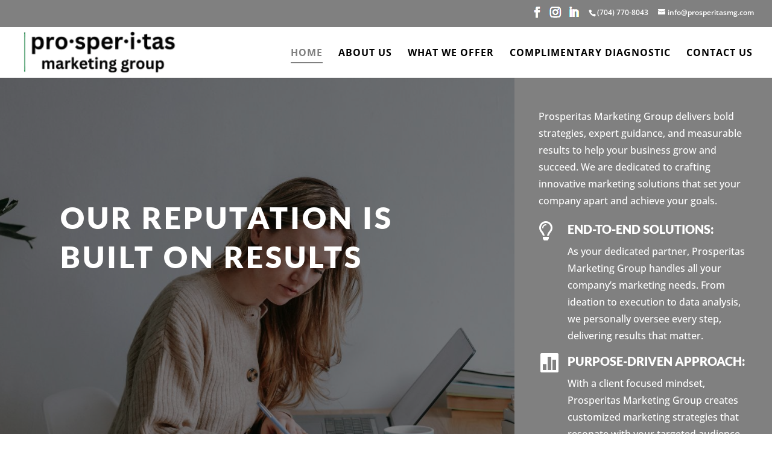

--- FILE ---
content_type: text/html; charset=utf-8
request_url: https://www.google.com/recaptcha/api2/anchor?ar=1&k=6Lf6n5cpAAAAAA7oTBkM41tZBwV6q2ct9nlLygE9&co=aHR0cHM6Ly9wcm9zcGVyaXRhc21nLmNvbTo0NDM.&hl=en&v=7gg7H51Q-naNfhmCP3_R47ho&theme=light&size=normal&anchor-ms=20000&execute-ms=30000&cb=npaj6s5p9xob
body_size: 48800
content:
<!DOCTYPE HTML><html dir="ltr" lang="en"><head><meta http-equiv="Content-Type" content="text/html; charset=UTF-8">
<meta http-equiv="X-UA-Compatible" content="IE=edge">
<title>reCAPTCHA</title>
<style type="text/css">
/* cyrillic-ext */
@font-face {
  font-family: 'Roboto';
  font-style: normal;
  font-weight: 400;
  font-stretch: 100%;
  src: url(//fonts.gstatic.com/s/roboto/v48/KFO7CnqEu92Fr1ME7kSn66aGLdTylUAMa3GUBHMdazTgWw.woff2) format('woff2');
  unicode-range: U+0460-052F, U+1C80-1C8A, U+20B4, U+2DE0-2DFF, U+A640-A69F, U+FE2E-FE2F;
}
/* cyrillic */
@font-face {
  font-family: 'Roboto';
  font-style: normal;
  font-weight: 400;
  font-stretch: 100%;
  src: url(//fonts.gstatic.com/s/roboto/v48/KFO7CnqEu92Fr1ME7kSn66aGLdTylUAMa3iUBHMdazTgWw.woff2) format('woff2');
  unicode-range: U+0301, U+0400-045F, U+0490-0491, U+04B0-04B1, U+2116;
}
/* greek-ext */
@font-face {
  font-family: 'Roboto';
  font-style: normal;
  font-weight: 400;
  font-stretch: 100%;
  src: url(//fonts.gstatic.com/s/roboto/v48/KFO7CnqEu92Fr1ME7kSn66aGLdTylUAMa3CUBHMdazTgWw.woff2) format('woff2');
  unicode-range: U+1F00-1FFF;
}
/* greek */
@font-face {
  font-family: 'Roboto';
  font-style: normal;
  font-weight: 400;
  font-stretch: 100%;
  src: url(//fonts.gstatic.com/s/roboto/v48/KFO7CnqEu92Fr1ME7kSn66aGLdTylUAMa3-UBHMdazTgWw.woff2) format('woff2');
  unicode-range: U+0370-0377, U+037A-037F, U+0384-038A, U+038C, U+038E-03A1, U+03A3-03FF;
}
/* math */
@font-face {
  font-family: 'Roboto';
  font-style: normal;
  font-weight: 400;
  font-stretch: 100%;
  src: url(//fonts.gstatic.com/s/roboto/v48/KFO7CnqEu92Fr1ME7kSn66aGLdTylUAMawCUBHMdazTgWw.woff2) format('woff2');
  unicode-range: U+0302-0303, U+0305, U+0307-0308, U+0310, U+0312, U+0315, U+031A, U+0326-0327, U+032C, U+032F-0330, U+0332-0333, U+0338, U+033A, U+0346, U+034D, U+0391-03A1, U+03A3-03A9, U+03B1-03C9, U+03D1, U+03D5-03D6, U+03F0-03F1, U+03F4-03F5, U+2016-2017, U+2034-2038, U+203C, U+2040, U+2043, U+2047, U+2050, U+2057, U+205F, U+2070-2071, U+2074-208E, U+2090-209C, U+20D0-20DC, U+20E1, U+20E5-20EF, U+2100-2112, U+2114-2115, U+2117-2121, U+2123-214F, U+2190, U+2192, U+2194-21AE, U+21B0-21E5, U+21F1-21F2, U+21F4-2211, U+2213-2214, U+2216-22FF, U+2308-230B, U+2310, U+2319, U+231C-2321, U+2336-237A, U+237C, U+2395, U+239B-23B7, U+23D0, U+23DC-23E1, U+2474-2475, U+25AF, U+25B3, U+25B7, U+25BD, U+25C1, U+25CA, U+25CC, U+25FB, U+266D-266F, U+27C0-27FF, U+2900-2AFF, U+2B0E-2B11, U+2B30-2B4C, U+2BFE, U+3030, U+FF5B, U+FF5D, U+1D400-1D7FF, U+1EE00-1EEFF;
}
/* symbols */
@font-face {
  font-family: 'Roboto';
  font-style: normal;
  font-weight: 400;
  font-stretch: 100%;
  src: url(//fonts.gstatic.com/s/roboto/v48/KFO7CnqEu92Fr1ME7kSn66aGLdTylUAMaxKUBHMdazTgWw.woff2) format('woff2');
  unicode-range: U+0001-000C, U+000E-001F, U+007F-009F, U+20DD-20E0, U+20E2-20E4, U+2150-218F, U+2190, U+2192, U+2194-2199, U+21AF, U+21E6-21F0, U+21F3, U+2218-2219, U+2299, U+22C4-22C6, U+2300-243F, U+2440-244A, U+2460-24FF, U+25A0-27BF, U+2800-28FF, U+2921-2922, U+2981, U+29BF, U+29EB, U+2B00-2BFF, U+4DC0-4DFF, U+FFF9-FFFB, U+10140-1018E, U+10190-1019C, U+101A0, U+101D0-101FD, U+102E0-102FB, U+10E60-10E7E, U+1D2C0-1D2D3, U+1D2E0-1D37F, U+1F000-1F0FF, U+1F100-1F1AD, U+1F1E6-1F1FF, U+1F30D-1F30F, U+1F315, U+1F31C, U+1F31E, U+1F320-1F32C, U+1F336, U+1F378, U+1F37D, U+1F382, U+1F393-1F39F, U+1F3A7-1F3A8, U+1F3AC-1F3AF, U+1F3C2, U+1F3C4-1F3C6, U+1F3CA-1F3CE, U+1F3D4-1F3E0, U+1F3ED, U+1F3F1-1F3F3, U+1F3F5-1F3F7, U+1F408, U+1F415, U+1F41F, U+1F426, U+1F43F, U+1F441-1F442, U+1F444, U+1F446-1F449, U+1F44C-1F44E, U+1F453, U+1F46A, U+1F47D, U+1F4A3, U+1F4B0, U+1F4B3, U+1F4B9, U+1F4BB, U+1F4BF, U+1F4C8-1F4CB, U+1F4D6, U+1F4DA, U+1F4DF, U+1F4E3-1F4E6, U+1F4EA-1F4ED, U+1F4F7, U+1F4F9-1F4FB, U+1F4FD-1F4FE, U+1F503, U+1F507-1F50B, U+1F50D, U+1F512-1F513, U+1F53E-1F54A, U+1F54F-1F5FA, U+1F610, U+1F650-1F67F, U+1F687, U+1F68D, U+1F691, U+1F694, U+1F698, U+1F6AD, U+1F6B2, U+1F6B9-1F6BA, U+1F6BC, U+1F6C6-1F6CF, U+1F6D3-1F6D7, U+1F6E0-1F6EA, U+1F6F0-1F6F3, U+1F6F7-1F6FC, U+1F700-1F7FF, U+1F800-1F80B, U+1F810-1F847, U+1F850-1F859, U+1F860-1F887, U+1F890-1F8AD, U+1F8B0-1F8BB, U+1F8C0-1F8C1, U+1F900-1F90B, U+1F93B, U+1F946, U+1F984, U+1F996, U+1F9E9, U+1FA00-1FA6F, U+1FA70-1FA7C, U+1FA80-1FA89, U+1FA8F-1FAC6, U+1FACE-1FADC, U+1FADF-1FAE9, U+1FAF0-1FAF8, U+1FB00-1FBFF;
}
/* vietnamese */
@font-face {
  font-family: 'Roboto';
  font-style: normal;
  font-weight: 400;
  font-stretch: 100%;
  src: url(//fonts.gstatic.com/s/roboto/v48/KFO7CnqEu92Fr1ME7kSn66aGLdTylUAMa3OUBHMdazTgWw.woff2) format('woff2');
  unicode-range: U+0102-0103, U+0110-0111, U+0128-0129, U+0168-0169, U+01A0-01A1, U+01AF-01B0, U+0300-0301, U+0303-0304, U+0308-0309, U+0323, U+0329, U+1EA0-1EF9, U+20AB;
}
/* latin-ext */
@font-face {
  font-family: 'Roboto';
  font-style: normal;
  font-weight: 400;
  font-stretch: 100%;
  src: url(//fonts.gstatic.com/s/roboto/v48/KFO7CnqEu92Fr1ME7kSn66aGLdTylUAMa3KUBHMdazTgWw.woff2) format('woff2');
  unicode-range: U+0100-02BA, U+02BD-02C5, U+02C7-02CC, U+02CE-02D7, U+02DD-02FF, U+0304, U+0308, U+0329, U+1D00-1DBF, U+1E00-1E9F, U+1EF2-1EFF, U+2020, U+20A0-20AB, U+20AD-20C0, U+2113, U+2C60-2C7F, U+A720-A7FF;
}
/* latin */
@font-face {
  font-family: 'Roboto';
  font-style: normal;
  font-weight: 400;
  font-stretch: 100%;
  src: url(//fonts.gstatic.com/s/roboto/v48/KFO7CnqEu92Fr1ME7kSn66aGLdTylUAMa3yUBHMdazQ.woff2) format('woff2');
  unicode-range: U+0000-00FF, U+0131, U+0152-0153, U+02BB-02BC, U+02C6, U+02DA, U+02DC, U+0304, U+0308, U+0329, U+2000-206F, U+20AC, U+2122, U+2191, U+2193, U+2212, U+2215, U+FEFF, U+FFFD;
}
/* cyrillic-ext */
@font-face {
  font-family: 'Roboto';
  font-style: normal;
  font-weight: 500;
  font-stretch: 100%;
  src: url(//fonts.gstatic.com/s/roboto/v48/KFO7CnqEu92Fr1ME7kSn66aGLdTylUAMa3GUBHMdazTgWw.woff2) format('woff2');
  unicode-range: U+0460-052F, U+1C80-1C8A, U+20B4, U+2DE0-2DFF, U+A640-A69F, U+FE2E-FE2F;
}
/* cyrillic */
@font-face {
  font-family: 'Roboto';
  font-style: normal;
  font-weight: 500;
  font-stretch: 100%;
  src: url(//fonts.gstatic.com/s/roboto/v48/KFO7CnqEu92Fr1ME7kSn66aGLdTylUAMa3iUBHMdazTgWw.woff2) format('woff2');
  unicode-range: U+0301, U+0400-045F, U+0490-0491, U+04B0-04B1, U+2116;
}
/* greek-ext */
@font-face {
  font-family: 'Roboto';
  font-style: normal;
  font-weight: 500;
  font-stretch: 100%;
  src: url(//fonts.gstatic.com/s/roboto/v48/KFO7CnqEu92Fr1ME7kSn66aGLdTylUAMa3CUBHMdazTgWw.woff2) format('woff2');
  unicode-range: U+1F00-1FFF;
}
/* greek */
@font-face {
  font-family: 'Roboto';
  font-style: normal;
  font-weight: 500;
  font-stretch: 100%;
  src: url(//fonts.gstatic.com/s/roboto/v48/KFO7CnqEu92Fr1ME7kSn66aGLdTylUAMa3-UBHMdazTgWw.woff2) format('woff2');
  unicode-range: U+0370-0377, U+037A-037F, U+0384-038A, U+038C, U+038E-03A1, U+03A3-03FF;
}
/* math */
@font-face {
  font-family: 'Roboto';
  font-style: normal;
  font-weight: 500;
  font-stretch: 100%;
  src: url(//fonts.gstatic.com/s/roboto/v48/KFO7CnqEu92Fr1ME7kSn66aGLdTylUAMawCUBHMdazTgWw.woff2) format('woff2');
  unicode-range: U+0302-0303, U+0305, U+0307-0308, U+0310, U+0312, U+0315, U+031A, U+0326-0327, U+032C, U+032F-0330, U+0332-0333, U+0338, U+033A, U+0346, U+034D, U+0391-03A1, U+03A3-03A9, U+03B1-03C9, U+03D1, U+03D5-03D6, U+03F0-03F1, U+03F4-03F5, U+2016-2017, U+2034-2038, U+203C, U+2040, U+2043, U+2047, U+2050, U+2057, U+205F, U+2070-2071, U+2074-208E, U+2090-209C, U+20D0-20DC, U+20E1, U+20E5-20EF, U+2100-2112, U+2114-2115, U+2117-2121, U+2123-214F, U+2190, U+2192, U+2194-21AE, U+21B0-21E5, U+21F1-21F2, U+21F4-2211, U+2213-2214, U+2216-22FF, U+2308-230B, U+2310, U+2319, U+231C-2321, U+2336-237A, U+237C, U+2395, U+239B-23B7, U+23D0, U+23DC-23E1, U+2474-2475, U+25AF, U+25B3, U+25B7, U+25BD, U+25C1, U+25CA, U+25CC, U+25FB, U+266D-266F, U+27C0-27FF, U+2900-2AFF, U+2B0E-2B11, U+2B30-2B4C, U+2BFE, U+3030, U+FF5B, U+FF5D, U+1D400-1D7FF, U+1EE00-1EEFF;
}
/* symbols */
@font-face {
  font-family: 'Roboto';
  font-style: normal;
  font-weight: 500;
  font-stretch: 100%;
  src: url(//fonts.gstatic.com/s/roboto/v48/KFO7CnqEu92Fr1ME7kSn66aGLdTylUAMaxKUBHMdazTgWw.woff2) format('woff2');
  unicode-range: U+0001-000C, U+000E-001F, U+007F-009F, U+20DD-20E0, U+20E2-20E4, U+2150-218F, U+2190, U+2192, U+2194-2199, U+21AF, U+21E6-21F0, U+21F3, U+2218-2219, U+2299, U+22C4-22C6, U+2300-243F, U+2440-244A, U+2460-24FF, U+25A0-27BF, U+2800-28FF, U+2921-2922, U+2981, U+29BF, U+29EB, U+2B00-2BFF, U+4DC0-4DFF, U+FFF9-FFFB, U+10140-1018E, U+10190-1019C, U+101A0, U+101D0-101FD, U+102E0-102FB, U+10E60-10E7E, U+1D2C0-1D2D3, U+1D2E0-1D37F, U+1F000-1F0FF, U+1F100-1F1AD, U+1F1E6-1F1FF, U+1F30D-1F30F, U+1F315, U+1F31C, U+1F31E, U+1F320-1F32C, U+1F336, U+1F378, U+1F37D, U+1F382, U+1F393-1F39F, U+1F3A7-1F3A8, U+1F3AC-1F3AF, U+1F3C2, U+1F3C4-1F3C6, U+1F3CA-1F3CE, U+1F3D4-1F3E0, U+1F3ED, U+1F3F1-1F3F3, U+1F3F5-1F3F7, U+1F408, U+1F415, U+1F41F, U+1F426, U+1F43F, U+1F441-1F442, U+1F444, U+1F446-1F449, U+1F44C-1F44E, U+1F453, U+1F46A, U+1F47D, U+1F4A3, U+1F4B0, U+1F4B3, U+1F4B9, U+1F4BB, U+1F4BF, U+1F4C8-1F4CB, U+1F4D6, U+1F4DA, U+1F4DF, U+1F4E3-1F4E6, U+1F4EA-1F4ED, U+1F4F7, U+1F4F9-1F4FB, U+1F4FD-1F4FE, U+1F503, U+1F507-1F50B, U+1F50D, U+1F512-1F513, U+1F53E-1F54A, U+1F54F-1F5FA, U+1F610, U+1F650-1F67F, U+1F687, U+1F68D, U+1F691, U+1F694, U+1F698, U+1F6AD, U+1F6B2, U+1F6B9-1F6BA, U+1F6BC, U+1F6C6-1F6CF, U+1F6D3-1F6D7, U+1F6E0-1F6EA, U+1F6F0-1F6F3, U+1F6F7-1F6FC, U+1F700-1F7FF, U+1F800-1F80B, U+1F810-1F847, U+1F850-1F859, U+1F860-1F887, U+1F890-1F8AD, U+1F8B0-1F8BB, U+1F8C0-1F8C1, U+1F900-1F90B, U+1F93B, U+1F946, U+1F984, U+1F996, U+1F9E9, U+1FA00-1FA6F, U+1FA70-1FA7C, U+1FA80-1FA89, U+1FA8F-1FAC6, U+1FACE-1FADC, U+1FADF-1FAE9, U+1FAF0-1FAF8, U+1FB00-1FBFF;
}
/* vietnamese */
@font-face {
  font-family: 'Roboto';
  font-style: normal;
  font-weight: 500;
  font-stretch: 100%;
  src: url(//fonts.gstatic.com/s/roboto/v48/KFO7CnqEu92Fr1ME7kSn66aGLdTylUAMa3OUBHMdazTgWw.woff2) format('woff2');
  unicode-range: U+0102-0103, U+0110-0111, U+0128-0129, U+0168-0169, U+01A0-01A1, U+01AF-01B0, U+0300-0301, U+0303-0304, U+0308-0309, U+0323, U+0329, U+1EA0-1EF9, U+20AB;
}
/* latin-ext */
@font-face {
  font-family: 'Roboto';
  font-style: normal;
  font-weight: 500;
  font-stretch: 100%;
  src: url(//fonts.gstatic.com/s/roboto/v48/KFO7CnqEu92Fr1ME7kSn66aGLdTylUAMa3KUBHMdazTgWw.woff2) format('woff2');
  unicode-range: U+0100-02BA, U+02BD-02C5, U+02C7-02CC, U+02CE-02D7, U+02DD-02FF, U+0304, U+0308, U+0329, U+1D00-1DBF, U+1E00-1E9F, U+1EF2-1EFF, U+2020, U+20A0-20AB, U+20AD-20C0, U+2113, U+2C60-2C7F, U+A720-A7FF;
}
/* latin */
@font-face {
  font-family: 'Roboto';
  font-style: normal;
  font-weight: 500;
  font-stretch: 100%;
  src: url(//fonts.gstatic.com/s/roboto/v48/KFO7CnqEu92Fr1ME7kSn66aGLdTylUAMa3yUBHMdazQ.woff2) format('woff2');
  unicode-range: U+0000-00FF, U+0131, U+0152-0153, U+02BB-02BC, U+02C6, U+02DA, U+02DC, U+0304, U+0308, U+0329, U+2000-206F, U+20AC, U+2122, U+2191, U+2193, U+2212, U+2215, U+FEFF, U+FFFD;
}
/* cyrillic-ext */
@font-face {
  font-family: 'Roboto';
  font-style: normal;
  font-weight: 900;
  font-stretch: 100%;
  src: url(//fonts.gstatic.com/s/roboto/v48/KFO7CnqEu92Fr1ME7kSn66aGLdTylUAMa3GUBHMdazTgWw.woff2) format('woff2');
  unicode-range: U+0460-052F, U+1C80-1C8A, U+20B4, U+2DE0-2DFF, U+A640-A69F, U+FE2E-FE2F;
}
/* cyrillic */
@font-face {
  font-family: 'Roboto';
  font-style: normal;
  font-weight: 900;
  font-stretch: 100%;
  src: url(//fonts.gstatic.com/s/roboto/v48/KFO7CnqEu92Fr1ME7kSn66aGLdTylUAMa3iUBHMdazTgWw.woff2) format('woff2');
  unicode-range: U+0301, U+0400-045F, U+0490-0491, U+04B0-04B1, U+2116;
}
/* greek-ext */
@font-face {
  font-family: 'Roboto';
  font-style: normal;
  font-weight: 900;
  font-stretch: 100%;
  src: url(//fonts.gstatic.com/s/roboto/v48/KFO7CnqEu92Fr1ME7kSn66aGLdTylUAMa3CUBHMdazTgWw.woff2) format('woff2');
  unicode-range: U+1F00-1FFF;
}
/* greek */
@font-face {
  font-family: 'Roboto';
  font-style: normal;
  font-weight: 900;
  font-stretch: 100%;
  src: url(//fonts.gstatic.com/s/roboto/v48/KFO7CnqEu92Fr1ME7kSn66aGLdTylUAMa3-UBHMdazTgWw.woff2) format('woff2');
  unicode-range: U+0370-0377, U+037A-037F, U+0384-038A, U+038C, U+038E-03A1, U+03A3-03FF;
}
/* math */
@font-face {
  font-family: 'Roboto';
  font-style: normal;
  font-weight: 900;
  font-stretch: 100%;
  src: url(//fonts.gstatic.com/s/roboto/v48/KFO7CnqEu92Fr1ME7kSn66aGLdTylUAMawCUBHMdazTgWw.woff2) format('woff2');
  unicode-range: U+0302-0303, U+0305, U+0307-0308, U+0310, U+0312, U+0315, U+031A, U+0326-0327, U+032C, U+032F-0330, U+0332-0333, U+0338, U+033A, U+0346, U+034D, U+0391-03A1, U+03A3-03A9, U+03B1-03C9, U+03D1, U+03D5-03D6, U+03F0-03F1, U+03F4-03F5, U+2016-2017, U+2034-2038, U+203C, U+2040, U+2043, U+2047, U+2050, U+2057, U+205F, U+2070-2071, U+2074-208E, U+2090-209C, U+20D0-20DC, U+20E1, U+20E5-20EF, U+2100-2112, U+2114-2115, U+2117-2121, U+2123-214F, U+2190, U+2192, U+2194-21AE, U+21B0-21E5, U+21F1-21F2, U+21F4-2211, U+2213-2214, U+2216-22FF, U+2308-230B, U+2310, U+2319, U+231C-2321, U+2336-237A, U+237C, U+2395, U+239B-23B7, U+23D0, U+23DC-23E1, U+2474-2475, U+25AF, U+25B3, U+25B7, U+25BD, U+25C1, U+25CA, U+25CC, U+25FB, U+266D-266F, U+27C0-27FF, U+2900-2AFF, U+2B0E-2B11, U+2B30-2B4C, U+2BFE, U+3030, U+FF5B, U+FF5D, U+1D400-1D7FF, U+1EE00-1EEFF;
}
/* symbols */
@font-face {
  font-family: 'Roboto';
  font-style: normal;
  font-weight: 900;
  font-stretch: 100%;
  src: url(//fonts.gstatic.com/s/roboto/v48/KFO7CnqEu92Fr1ME7kSn66aGLdTylUAMaxKUBHMdazTgWw.woff2) format('woff2');
  unicode-range: U+0001-000C, U+000E-001F, U+007F-009F, U+20DD-20E0, U+20E2-20E4, U+2150-218F, U+2190, U+2192, U+2194-2199, U+21AF, U+21E6-21F0, U+21F3, U+2218-2219, U+2299, U+22C4-22C6, U+2300-243F, U+2440-244A, U+2460-24FF, U+25A0-27BF, U+2800-28FF, U+2921-2922, U+2981, U+29BF, U+29EB, U+2B00-2BFF, U+4DC0-4DFF, U+FFF9-FFFB, U+10140-1018E, U+10190-1019C, U+101A0, U+101D0-101FD, U+102E0-102FB, U+10E60-10E7E, U+1D2C0-1D2D3, U+1D2E0-1D37F, U+1F000-1F0FF, U+1F100-1F1AD, U+1F1E6-1F1FF, U+1F30D-1F30F, U+1F315, U+1F31C, U+1F31E, U+1F320-1F32C, U+1F336, U+1F378, U+1F37D, U+1F382, U+1F393-1F39F, U+1F3A7-1F3A8, U+1F3AC-1F3AF, U+1F3C2, U+1F3C4-1F3C6, U+1F3CA-1F3CE, U+1F3D4-1F3E0, U+1F3ED, U+1F3F1-1F3F3, U+1F3F5-1F3F7, U+1F408, U+1F415, U+1F41F, U+1F426, U+1F43F, U+1F441-1F442, U+1F444, U+1F446-1F449, U+1F44C-1F44E, U+1F453, U+1F46A, U+1F47D, U+1F4A3, U+1F4B0, U+1F4B3, U+1F4B9, U+1F4BB, U+1F4BF, U+1F4C8-1F4CB, U+1F4D6, U+1F4DA, U+1F4DF, U+1F4E3-1F4E6, U+1F4EA-1F4ED, U+1F4F7, U+1F4F9-1F4FB, U+1F4FD-1F4FE, U+1F503, U+1F507-1F50B, U+1F50D, U+1F512-1F513, U+1F53E-1F54A, U+1F54F-1F5FA, U+1F610, U+1F650-1F67F, U+1F687, U+1F68D, U+1F691, U+1F694, U+1F698, U+1F6AD, U+1F6B2, U+1F6B9-1F6BA, U+1F6BC, U+1F6C6-1F6CF, U+1F6D3-1F6D7, U+1F6E0-1F6EA, U+1F6F0-1F6F3, U+1F6F7-1F6FC, U+1F700-1F7FF, U+1F800-1F80B, U+1F810-1F847, U+1F850-1F859, U+1F860-1F887, U+1F890-1F8AD, U+1F8B0-1F8BB, U+1F8C0-1F8C1, U+1F900-1F90B, U+1F93B, U+1F946, U+1F984, U+1F996, U+1F9E9, U+1FA00-1FA6F, U+1FA70-1FA7C, U+1FA80-1FA89, U+1FA8F-1FAC6, U+1FACE-1FADC, U+1FADF-1FAE9, U+1FAF0-1FAF8, U+1FB00-1FBFF;
}
/* vietnamese */
@font-face {
  font-family: 'Roboto';
  font-style: normal;
  font-weight: 900;
  font-stretch: 100%;
  src: url(//fonts.gstatic.com/s/roboto/v48/KFO7CnqEu92Fr1ME7kSn66aGLdTylUAMa3OUBHMdazTgWw.woff2) format('woff2');
  unicode-range: U+0102-0103, U+0110-0111, U+0128-0129, U+0168-0169, U+01A0-01A1, U+01AF-01B0, U+0300-0301, U+0303-0304, U+0308-0309, U+0323, U+0329, U+1EA0-1EF9, U+20AB;
}
/* latin-ext */
@font-face {
  font-family: 'Roboto';
  font-style: normal;
  font-weight: 900;
  font-stretch: 100%;
  src: url(//fonts.gstatic.com/s/roboto/v48/KFO7CnqEu92Fr1ME7kSn66aGLdTylUAMa3KUBHMdazTgWw.woff2) format('woff2');
  unicode-range: U+0100-02BA, U+02BD-02C5, U+02C7-02CC, U+02CE-02D7, U+02DD-02FF, U+0304, U+0308, U+0329, U+1D00-1DBF, U+1E00-1E9F, U+1EF2-1EFF, U+2020, U+20A0-20AB, U+20AD-20C0, U+2113, U+2C60-2C7F, U+A720-A7FF;
}
/* latin */
@font-face {
  font-family: 'Roboto';
  font-style: normal;
  font-weight: 900;
  font-stretch: 100%;
  src: url(//fonts.gstatic.com/s/roboto/v48/KFO7CnqEu92Fr1ME7kSn66aGLdTylUAMa3yUBHMdazQ.woff2) format('woff2');
  unicode-range: U+0000-00FF, U+0131, U+0152-0153, U+02BB-02BC, U+02C6, U+02DA, U+02DC, U+0304, U+0308, U+0329, U+2000-206F, U+20AC, U+2122, U+2191, U+2193, U+2212, U+2215, U+FEFF, U+FFFD;
}

</style>
<link rel="stylesheet" type="text/css" href="https://www.gstatic.com/recaptcha/releases/7gg7H51Q-naNfhmCP3_R47ho/styles__ltr.css">
<script nonce="1ezi1t_yEVH7IRQWYBAFtg" type="text/javascript">window['__recaptcha_api'] = 'https://www.google.com/recaptcha/api2/';</script>
<script type="text/javascript" src="https://www.gstatic.com/recaptcha/releases/7gg7H51Q-naNfhmCP3_R47ho/recaptcha__en.js" nonce="1ezi1t_yEVH7IRQWYBAFtg">
      
    </script></head>
<body><div id="rc-anchor-alert" class="rc-anchor-alert"></div>
<input type="hidden" id="recaptcha-token" value="[base64]">
<script type="text/javascript" nonce="1ezi1t_yEVH7IRQWYBAFtg">
      recaptcha.anchor.Main.init("[\x22ainput\x22,[\x22bgdata\x22,\x22\x22,\[base64]/[base64]/UltIKytdPWE6KGE8MjA0OD9SW0grK109YT4+NnwxOTI6KChhJjY0NTEyKT09NTUyOTYmJnErMTxoLmxlbmd0aCYmKGguY2hhckNvZGVBdChxKzEpJjY0NTEyKT09NTYzMjA/[base64]/MjU1OlI/[base64]/[base64]/[base64]/[base64]/[base64]/[base64]/[base64]/[base64]/[base64]/[base64]\x22,\[base64]\\u003d\\u003d\x22,\x22w7VaAsO/eWLCvFd/w6oiHGREMUzCu8KcwoYeTMOrw77Dq8Ofw4pFVx1xKsOsw5dGw4FVHC4aT37Co8KYFEzDkMO6w5Q+CCjDgMKPwofCvGPDsy3Dl8KITlPDsg0zHlbDosOwwr3ClcKhVsObD09TwpE4w6/CscOCw7PDsRQlZXFYAQ1Fw7NJwpI/w7IgRMKEwq9nwqYmwrrCssODEsK8Oi9veBTDjsO9w7A/EMKDwpouXsK6wp9nGcOVBcOPb8O5OsKWwrrDjyzDtMKNVF5wf8ODw4l8wr/Cv2xkX8KFwooEJxPCph45MCkuWT7Dq8KWw7zChnfClsKFw409w78cwq4kB8OPwr8Gw6kHw6nDoW5GK8KOw48Ew5kvwozCskEPN2bCu8OXbTMbw5/CvsOIwovCsFvDtcKQP2AdMHQ8wrgswqHDjg/[base64]/wrTDvsK/KcO2UMO/wox9SsKdScKlwrpGwp/Cg8Oew5DDr37DvMKbcxYRQcKewo/DlsOlN8OMwrzCrQ80w64/[base64]/[base64]/Do8OUK8OQwpofw6YOUsK8w51aQCJlZsKvB8K4w4XDh8OLdcO8bG/DrkRJAnwCe1Bbwp7Cg8OfIcKqFcO6w6TDmTTDkVPDjitrwolEw4TDgDggER1GYMKkaidLw7zCt3fCjcKAw5xSwr3Cq8K+w5zCocKDw74QwqvCgmh+w7/[base64]/[base64]/w7PDpi5CwrgNSBVkSMKiwoYZPcKmMmRFwojDhsKGwqA6wpsFw5EBWsOuw5TCt8ODO8OtYF8XwqXCh8OCwozDjV/Dvl3Dk8KcccOrEFEyw5HCocK1woAqUFFSwqjDgHHCq8O7c8KPw7tKSzzDsjLCu0RrwoBAIFZmw7h1w4/DvcK9P03CskbCicOHfj/CoHzDoMKlwp1JwozCt8OEcmbCr2VvNSjDhcOgwqHDh8O6woJacMOGR8KSwp1EDTgaU8OiwrAEw7B7PWQeBBwqUcOTw7sjVw4kRXDCi8OGLMOOwprDvHvDjMKHQALCixjCpmJ5W8OLw5khw5/CjcK6wq5Vw45fw44wPVsTBk01H3vCmsKTbsK8eCMUHsOSwpsTecOqwr9aYcKmEQJjwq9wJ8OswqXCjsOzSjlpwrROw4nCuznCgsKCw6J6ERDCtsKZw6zCgxBGDsK7wpXDuFbDpcKOw7Mkw6ZuFn3CjsKAw7/DvlPCicKZeMO7HCVkwoDCkhMkYDoiwoVyw4DCqcO/wqPDm8OIwpjDgk3CkcKEw5YUw6cOw61RMMKBw4fCmG/DpSTCgRtuI8KzG8K7DE4Tw7oIaMOMwoIBwolgXcK8w7sww4x0Y8Kxw4xVDsOWEcOYw588wpkSCsOwwrNPRhZ7U35bw4MxKT7DtVBHwonDp0vDtMK+YRHCr8KowrXDnMO2wrglwoJ8fxhhMRFGfMO9w4MKbW4gwoN3YsKWwprDn8OoShHCvMKRw5ptcjPCkDZuwqJ/wrYdO8KRwpDDvShQZsKaw6wZw6PCjiTCgcKBSsKzWcOZXmHDmUXDv8Ocw4zDlklyZ8O7wp/CkMOSQl3DnMOJwqkAwr7DoMOsOcOmw4bCusK9wqDCpMOmw7bCjsOjccO/w5rDp21GPG7CtsKhwpfDgcOXCB0eM8KlcFlDwqIdw5nDmMONwo/[base64]/Djl3ClghZSVYQVcOSw53Cl8KxwpNlfBgTw5FDewTDhy0ORXgZw5IcwpgLJMKTFsK0AWfDqsK4RcKPLMKCfWrDpU5yFTIMwr4Wwo4eLkUCHEQGw7nCucKKLMO0w7PCk8OldMKaw67CsiEnecK8wpYhwodZdnnDumzCqcK9w5nCq8Ozwq/CoFtKw6LDrkJkw5glGE80bMK3WcKhFsOKw5zCiMKFwrzCicKLJ2YUw5tBFcONworCvVEbTMOHV8OTAcOnwrLCqsO5w7LCtEloVsK+H8KIWkEiw7fCo8OkCcO8ZsO1SW4Yw6LClgEwOiYQwqvCvzDDpMKsw4TDgyHDpcOuASfDvcO/VsK/[base64]/DizTDkMKEwrPCqsOnwo5Hwr7CvULDpRjDlcO8w6BaWjEcdEPCg1HChwbCnMKCwrjDkMOCPsOnM8Oew5NTXMKwwrB+wpZiwqRvwqh9AMO+w47DkBvCscKvVEMWDsKwwo7DjA1Qw4duRcKuF8OoZG7CpnRXDnDCtDJEw5MUZ8OtCsKMw7/DlXDCtT3DtsKLdsO2wojClWTCt07CjGDCoXBmNcKewofCoHEcwplvw6fCnlVwCWo4NA4Gw5LDhxLCmMOfXDbDpMOzAj8hw6Enwootwpp+wpzCsUoTw4bDrCfCrcOZIkvCligywpzCqj58MnTCoWYdcsOlNUPCki92w5/DlsKPw4UGL3nDjFs/[base64]/OG3CqcK6KCk1wpDDvsK6woh1wp/[base64]/[base64]/EgbDklNlDsO7D8O+wphdE8OCwpbClCEnCkklw7V2wp/DrcOSw4zCiMKkaF4UcsKEw5Ydwq3CsGNeesKBwrrCtcOYHjYEEcOiw4F7wqbCkMKTJ1vClEfCpsKcw4lyw7/Dq8K2A8K1YDvCrcO2GmXDisOowqHDp8OQwrJMw6XDgcK3VsKAF8Odc2PDq8OoWMKLwq4dfj5gw7/Du8OWPUYwHsOHw5NMwpnCo8O6LcO/w6gXwoAAZU1Qw5pVw51aAhp7w78Lwr3CtMKAwqfCq8OtDUfDvUDDusOMw5UgwpJVwoUVw4oyw4xCwp7DlcOTYsKkbcOHbEJ2wojChsK7w4LCvcOBw6V4wp7ChMOfaGYNKMKmD8O9MXEQwoLDoMO/d8O3VDJLw4PChG/[base64]/w4kWP8O4ATLCpcOVwqLCr2fDox45w4NxLio3M0F9wp4ZwojCtlBxHsK7w7F5cMKmw6fCucO2wr/Dk1xOwr0Iw6YAw64xdzrDmTM1IMKow47CmC7DnF9NJlbDp8OTF8OYw6PDqS/Ct2tuw4MIwofCthjDtB/[base64]/CucOnw4fCnlLDqsKFwpo9w4oeX38gwoYadzdUXMOCwq/[base64]/ClHzDuGB/w6LDo8OoWMKsw5DDm8Ofw7bDnU0ow7TCty3DnQvCgRpmw4Ejw7DCvMKHwrLDqMO2VMKuw6XDm8OawrLDvVpBZg7Cl8KkSsOKwqNzV38jw5l7DVDDoMO2wqvDg8OeLgfChxLDsjPCg8OEwr1cEwLDuMOMw5R7w5vDlGYEBcK/wqs6LBjDoFpMwrPCm8Ovf8KMR8K5w74eUcOAwqDDr8Ocw5pNb8KNw6DDtxlAaMKBwr/[base64]/DkSXDhyfDk15cb8O9wpXCsFt0G0bCksO/a8K9w4NwwrJcw7DCn8KKFnUaDWFcHMKgY8OxJMOCYsO6XRNgVj9rwqUgPMKfP8K/[base64]/DqzcRO8KFwpfCtUfCiDhew6oWwoPCh3fCuTTCj3bDg8KQFsOfw6RjVsO0HXjDu8Oww4XDnzIqPsOMwojDh1PCjFVuZ8KGYFrDo8KRfi7Cvi3DrsKSOsOIwoR9FwnCpRrCh2kYw5rDnQbDjcK7wqxTCRopbDpqEF81CsOsw7ENX3TClMO7w4nDtcKQw5zDnkrCv8KZw6/DrsKDwq8QMCrDm3lfwpbDiMOKHsK/w4nDsAfDm38fw6dSwp41RcK+wpLClcO1Fj1zFGXDiwdTwq7DpMO4w519ZVfDhUlmw7IvRcOvwrbCsUM4w79QdcOCw48FwrcMdTJWwq4xdAYNLyvClcO3w7w5w47CqHZPKsKFT8KSwpdbIC3DniEew6B2AsK2wqgKAX/[base64]/CkMKWw5BLS8OVDgZILi48ZsOXcAovfMOYR8OwClU3bcKUw5rCqsOVwrzCucKANibDqsK7w4fCuzwawqkEwrjDqUbDjFDDjsK1wpbCpn5cRTdBw4hPIB7CvW7Dh289F0JYOMKMXsKdwr/ColswDyvCuMKbwpvDnzDDsMOEw6DCnTkZw45tf8KVAitvMcKaNMO6wrzCgR/Ckg8+KXTDhMONCj4EXF95wpbDtcOQEcOAw5Unw4AKK2h3ZsKAZ8Kuw6vDjcKIFMKSwq02wrHDuzTDg8O8w5XDqFITwqQ+w4jDqsOoCW8OGMOhJ8KgbMOEwp54w7I3CCTDmiorUcKswrIAwp/Drw7CrALDrALCv8Owwo3DlMOYRRU7U8Oxw6rDpMOXw6/CjcOSAlrCnm/Ds8O5VcK5w79aw6LDgMOjwqNNw4x2eT1UwqnCnMOJBcOSw6huwrfDvVPCoS7CvsO/w4/[base64]/CrX5Mw6HDscKSOh7CoXY/C2rCnMK0bMOkwpRUwrHDk8OzIwpTD8OBNGlaV8O+d1jDugRLw63CqWVCwpnCkTPCnxwEwqYjwpbDvMK8wq/DiRE8W8O4XMOEdy4GbB3CmDjCssKBwqPDvxtXw5rDosKYI8K7asODH8Knw6rCpGzDoMKZw6NVw7k0wpzDry/DvWAyMsKzw7LClcKnwqMtSMOfwqPCj8OGPxrDlTjCq3/[base64]/wolZPMOHbG/CgsKiw7fCshUAXSrChMK6wq1DVn7DssOUwqNuwqvDv8OYVSdwScKzwo4swozDrsKnesKkw7XDocKnw6h6AXdowr3DjA3CqsK6w7HCqsO6PMO4wpPCnAlww6bCgXA1wonCs1tywrc5wrjCgVw8wpoRw7jCpMOLUATDr1zCoy/Cuw0Bw5nDqUjDpz/DrEbCoMKQwpXCrUFIbsOEwpPDtzBIwqbDpCrCpTvDs8KlZcKcai/[base64]/CvcOcwqRmw5vCk0rDmcOrw6zCvnDDuMKOwod0w5vCjD5nw79YKn/[base64]/P8OCasOBwpUbwq3DnxJyw51GwrxMTcKXw5bCv8K4a3XCmsKTwrdDO8KkwojCrsKnVMOFwqJZNm7DlUJ7w5zCgyXCiMO6AsOcbhZDw5fDmRAfwqk8FMK+NBDDssKBw61+w5DCrcKZCcOkw6FBacKHfMONwqQzw5xQwrrCtMOpw718w5rCpcKMw7LDmsKcC8Kyw7MRSQx/F8KKFWHCmjjDpG7CjcK/JnUrwpgmw60Ww5LCiW5vw6fCtMOiwocGGsKnwpPDsQENwrAlV1/[base64]/CosOxwp03fsKSw77CsTJbb8O3w7QKDcKPwrhJLMKhwpnCgkXCk8OEUsO7AnPDkAI8w5zCrBzDskkKw5V/[base64]/Cm8KKwqBzT1rDgcOtFMKBNMO/w6vCvMObRlzDiTx2ZsK9bMKawpXCoHkGFAocAsObdcKrKMKGwqVMw7DCo8KHBX/Ch8KvwqASwooRwqvDl3MWwqo3XSkKw4LCtEEhD2clw4/CgFBMYhTDpMOeWEXDgsOswoZLw45hQMKmTBd9PcKUN30gwrNkwqNxw5DDl8OtwrQVGx1GwrFSPcOkwp/CvFs9TzBww7tJNHfCscKPwoZ7wqQNwqHDusKow58fwrxGwrLDhMKrw5PCkEnDlsKLeHJrLXtFwotFw75KbMOWw6jDpgEHfDzDhcKUwpBvwpkCSMKow45Df3LCnTgTwqE8wpfDmA3ChycRw6HDmW3CkR3ChcOaw7YGDhwew5FzMsKGUcKJw6vCkB/[base64]/eMKuw6MTwp0jScOnwo4hw6o1W8Oqw5gCwpY9NMOFwr5vw6DDsyvDgAbCiMKqw6Azwr/[base64]/VGvCu8OiWT5KBsKTwpLCuSBKw5loNn8ZAmzCiWfCqMKDw6vDqsOmPATDicOuw6LDj8KrFAdIMkvCm8OVblPCkjtKwpkHw61RMk7DuMOfw6J9KXVrJMKaw4RLIMKrw4drETNmRwrDplgmccK3wqhtwqbCuHjDosO/wpN/QsKKSlRRfHsMwqTDjsORdcO0w6HDoj5zZXHChi0iwpVrw5fCrUNDFDxuwoDCggk3WUUTJMOTHMO7w5cUworDsgXDu3plw7XDgykDwo/ChR08HcOPwrN+w4DDgcOSw6DCv8KJKcOSw6nDkF0Nw4F+w6hOOMOROsKywpYUdMOtwodkwo0xf8Ofw6Y1ITPDj8O+wqsjw4AeT8K/PMO4wrnDicODfUMgeg/CkxHDuivDk8KgU8OowpDCssOUQA0aQDDCkAcOORNWCcKzwo8ewo8/[base64]/Ch0bCtcOJwp/Cqj/DrsOqwosmRMKsCxfCpMOfXsK9dcOXwrHChxvDt8KnMcKUWE1vw4HCqsKTw7oBXcKjwobClk3DpcKYYcKWwoZPw7PCtsO/w7zCmyEEw6sow4zDisOEEcKAw4fCjMOkZcOkMAdfw6dAwpxFwo/CjDvCt8OZdzMOw4vDlMKlUhNLw4DCk8Ouw68kwpzDhcOXw63Dk2tKaFfCmSM/wp/DvMOQJwbCu8KJQ8KcNsOYwo7CnjR5wq/DgldsIxjDs8KucT1Lb04AwoFlw7UpEsK2KsKQTQk+LRTDmsKAWAcNwo5Sw5gxLcKSDAI4w4rDnWZqwrjCvVJlw6zCiMKVQVBXczJBAC0ow5/DssOKwoIbwoLDuVjCnMKSIsOddVjDs8ObUsKowrTCvivCscOoRcKOXELCjGPDosOYdHDCqg/[base64]/[base64]/w4kdw60hwoLDlMKMw4zCkVDDvnBYIsOFTX1uWEzDvz10wqDChRHCtsOOBEcWw5A4BXhgw4fDiMOGHk3Cq2cEe8OPNMKzIsKvOcO8wrB6wpnCgiIeAELCg3zDkHrDhzhmesO/[base64]/DkDjDt8KLDXLDpsOpK8OGwpl0DjwITFLDqcOve23CiUU1fxcafw/CpH/DjsOyB8O1B8OQcFPDnGvChgPDiAhYwq4vGsOtSsOjw6/Cm29FFH7CqcKsbwhUw6h+wpQHw7QwHh0vwrcEHFTCoTHCrkNVw4TChMKOwoAaw7zDr8O5fEI1UcKUQMO9wqEzfsOhw5h4MnEmw5/CvCwiZMKGf8KlHsOrwqwVcMK2w5PDui1XH0AGXMOVWMOIw7wONlHDk1I/L8OOwr3DkHjDljp9wp3DowXCkMKpw6/DhRQTRXZJH8KCwq8MI8Knwq/DscO4woLDkQR8w7tydXl3GMOOwonCmHArdsKhwr/CiEZtHXrCiD8XQcOiMsKkUUPCmsOgcMKlwp0YwoHCjzTDiwJoHwRNDmLDisOyD2XDosKhRsK/A2dZG8Ktw7BzYsKJw65Kw5PCoh/[base64]/DrHYgfsK3YQ4iw5bCsBtIw7fDqmnCtmnDqcKrwrrCu8OQOcOHUcK5M3XDrFDCpMOtw7fCi8KjORjCpcOfTsK+wqXDqT/Ds8OnacK1HkxFbB0wFsKCwrLClH7CiMOYAMOcw7PCmj7DncOUw44wwoV3w6cRNcKMLXzCt8Kuw7PCh8Okw7cYwqgHKwfCj1siQsOVw4/CjGXChsOoU8O4ZcKtw694w4XDvS7Dk1p2Y8K1TMKBDxRoBMK+IsOhwro+JcKNbnzDisODwpzDkcK4UE3Dk2QPScK+C1jDqcOjw4kkw5xmOD8lYsKgYcKXw5nCo8OTw4vDjsO/woHDllnCtsKZw5hyNgTCvnfCuMKRdMOAw4/Dslxjw7rCsD0IwrbDvWvDrQ4CRMOiwpZew458w7XCgsOfw57Ck3F6TgDDrcORZUVuV8KEw6cwNG/ClcOHwrHCrAB4w6AzYXQkwp0Bw6TCuMKPwrQjwozCqsOBwolFwoMUw61YDmHDqBtiJCxiw4wkekBNA8K/wrXCq1NscmRkwonDisKAdCR3NgUlwrjDhsOew6DCj8Olw7Mtw7DDucKaw4kJU8Obw4fDgsK0wrnCrHF8w4LDh8K5bsO6NsKJw5vDvcOvZsOWa3YlWgjDiTgqw6IowqDDq1XDuh/CqMOOw4bDiHHDrMOeYFXDrwlow7UkOcOuG0fDuHDCgVlrNcOAJDbCtBFEw4LCrSULw7nCj1LDuHNOw51dWDYMwrM4woJUaCDDqH9NXcO3w5QTw7XDj8KrGcOxe8Klw6zDrMOqZHdAw6DDhcKKw41Nw4TDsF/[base64]/Cl8KIAE9/GcOECnHDhsO2Az3ClsKgw5DDiMO6GMKQMsKBJUxAGSrDvcKlJQPCrMK0w43CocOWdQ7Cr14VIcOJH2XCoMKzw4INKcKdw4xjDsKbGMK/[base64]/PMK7w7V/wqERw7Fdw69wSMKFJcO1J8OXchl/S0ZkPBbCrVnDu8K4VcOmwodORRAXGcOFwpzDuDzDu1hvAsO7w4PClcO5woXDq8Oec8K/w5vDtRHDp8OVwo7DmzU8GsOIw5d0wpRhw75Ewr8Iw6ltw4dIXGw5G8KLXsOGw65POcK0wqnDrMK4wrXDicKjO8KSIhnDn8KwdgV7LcOSUjvDicKnTsOYNFwjDsOmOCY4wqbDnGQtWMKYwqM1wqfCrcOSwq3CocK0w63CmDPCv0fCr8KHLQQzZQh5wqLDiU/Dm1nDty3CqMKqw7kbwp4Hw4VQWGdgWTbCjXB7woUNw4BDw7nDmx3DnTPDuMKpElFJwqDDucOFwrjCvQTCsMKLCsOGw4VOwq4BXi9pdMKuw4rDscOzwpvDgcKOGsOdcj3CtBYdwpDCmsO+cMKCwoFpwqF2O8ODw7paY3/CssOcwqpYQcK/[base64]/CrwZrwrFXMcOMwqLCvcOhalRgwp8hJsOAJcKIwqkZODXDiF5Ow5fCtcKrVU0jSHrCq8ONA8O9wonDtcKBZMKvwoM0aMOxPm/CqAbDrsKMUMK1w57CgsKZw4w2eT41w4p7XxTDsMObw41mDynDh1PCmMO5woF5fgYBw4TCmR47wqcceDXDjsOpwpjCmGFhw657wpPCiG7DvUdOwqbDgxfDqcKHw7teZsKdwrvDokbCqG/CmcO/[base64]/[base64]/Cg8OCPsKYw7PDkEzCmsK/woguwoXDnR1/XAclVcOHw681wrHCqcKyWMObwonCh8KfwoTCtcOGIxV9JcKwDsOkaD8HDWHClS5Tw4IEVFHDhMKhFsO2ZcKewrgEwqnDojBFw5TClsK/ZsK5EwPDscK+wqx5dzjDiMKtWndYwqsQbcOSw7U7w5LCpx7CkgbCqjjDgcOOEsKSwqfDogDDmMKSw7bDr1t1EcK6dsK/[base64]/CkMKsAgxEDVILdhVhUcKkw6bCmmd4UMKmw4UQCMK3VGjCisKbwpjCiMO3w68bFHt5KmQWQTRCfcOIw6cNNy3CisOZC8OUw6Q6X1LDsi/[base64]/CqsOFVmwXFA3DrUjCrmRIwrd7VcODHX5nQ8OwwqjCmkx1woxPwrPCsC9PwqPDs0ZRXlnCksKTwqg/RsOUw67DncOHw7J7e1vDjkMPAVQtOsOhCU9oWXzCjsO3VyFYPFJHw7fCiMOdwqDCpMOPVH0YIMKtwo4Ow4Mfw5vDu8KIIgrDmSR1UcOhDyHCl8K4K0XDgsKMf8Kgw6UMwpTDmVfDsmvCnRbDk0/DgEzDsMK8bT0iw4cpw6gkCsOFYMKiOgtsFirDnjHDrx/DpGbDgkvClcKwwo9/w6TCq8KzGA/DljzCrMK2GwbCrR/DqMKTw78nLMK8PxIiw7PCgXbCiy/DosKuasO4wpTDo28QUyTCnhPDniXChmhQJzvCtcOEw5whw47DjcOoWC/CnGZ8EkbCkMKawpPDqULDn8O+Hg7DqMOLAmRsw4BMw4nCocKzbEDCtMOUNAsgbsKlIwbDjRvDqMK3AmLCtRFuDsKOwpDCp8K7dMO/w4bCtQZGwpBvwqhZEQ7CoMOcAMKhwptSOG1EPzB/McKmBShbDibDvyRRPDlXwrHCniPCpMKfw5TDrcOqw5EyIizDlsKbw54PGmfDlMOTRBR6wpdbZWpfMsOKw5fDr8KCw5hAw68rWQnCsGV/FcKpw6xcb8KMw7sFwq5qMMKhwq40I1s6w6I/RcKgw41/w4vCp8Kdf3HClMKMTCYrw7ocw7hPRivDrMOdMUPDmy06MWMaVgwuwoxMWBjDtxLDq8KNCDRPIMKtJcKqwpVDRS7DrG/CsTgTw5Q3Ul7DnMORwpbDjjzDksOzXcOxwrA6DAcMPy7DlD4Bwp3Dj8O8PhTDscKIMwxfHcOQw6DDqsK5w6rChRHCqsKcOmnCm8Kuw6QvwrjCqD/[base64]/DgMKmMRhCE1F7FDcgwpUXcUFTNHcmJMKdaMKdYU7Dq8KcUjI5w6zDvRzCv8KsKMOmDsOlwrrCkmYlER9nw4lGOsKFw49GJcOmw5XDjWTDqC48w5zDk3obw5tpL1lgw5fCn8O8ITvCr8KDTcOibsKCKcO/w7vDi1zDucK/[base64]/DosObw70kwpTCoMOkbm0pw67CvkbCvAPCjE0LeTo+ai0LwqPCg8OFwowSw4zCh8Okdn/DgcKqQhnCm3rDgCzDmwdNwqcew7XCsQhDw6/CrDhmBk7ChAZJR0fDkDchw4bCmcOhHsO7wqTCnsKXFMKoDMKhw6dHw41Cw6zCpgbCsFodwpXCgVZ4wrjCrHbDtcOmOcOkY3l3A8OJIj4jworCvMONwr1aRsKsBFrCnCHDow7Co8KKGSZqd8Obw6PCkRvCmMOdwo/DnEdvDnnDisObw77Cj8OtwrzCjhFgwq/[base64]/wrPDjAjDkSgnwqNRIcK1wpTCo09bUcOtwohsTcOowqNAw4/[base64]/SMKjw4dbAsOfccKdwoTCisOmw4pMfMOWwrrCvn7CpsOkw7rDp8OCBlsVEgzDiBLDlykMC8ObMyXDkcKCwq86NQE/[base64]/[base64]/DqCnDhMOpHsOpwpXDgMOmw58Gwrhqw4Q6ODTCvcKyPcKHEcOMflvDgkTDv8K0w4/DsQNLwpdGw7DDqMOhwqslwrTCtcKFR8KJesK6M8KrX3LDuXN8wpHDuV92fxLCl8OQWkl5NsOhLsKMw6EyHjHDlMK8eMKHfCjDrwHCicKQw4TCuWd8wop4wp9cwobDuSzCpMK/MBAmw7EFwqPDjsKAwrvCjsOmwoN3wq3DiMOcw4/DpsKAwo7DjCPCpG9IfhY+wpbDk8Oaw4MqTloLRxbDnToROMKxw6ovw5rDnMOZw6LDp8O7w4Aew4kBPcOawowbwpZ4IMOpw43CoXrCmcOsw4zDl8OYVMKlLMONw5FlCsOHGMOjFWTCk8KewrHDombCsMKfw5BKwoXCosOIw5rCi15cwpXDr8O/H8OwTMO5DcOIPcOdwrIKwqPCt8Kfw5rCp8ODwoLDiMOJNMKPw7IPw650MMK3w6MAwpLDqDtcckRVwqNuwrgtUQ9zUsKfwpPCjcKNwqnCtDLDsF8YNsKHJMOsTsO7w5vCvsOxaxHDlUldFw/[base64]/[base64]/DlcKkwr4NIlbCrA3DscKFSlbDnEkYIE0jwqE+JcKgw7vCiMK7asKnHxpYPFoRw5xGwrzClcK5PhxEV8Kqw6k9w5dYZkkgAH/Dk8OJUAc3WlvDhsOHw73ChF7CvsOeJzwaPVLCr8OBG0XCtMOMw6LDuj7DgxY2VsKMw4BVw4jDhSw4w7HDhHJpMsOow7snw7hxw6xnHMK4bMKZW8OOZsK6woY9wrw2w6wBXsOmHcK8C8OIw6XCksKuwpzDnkRXw6TDqEEdKcOVfcKBT8KdUMOyKzR8WMONwpHDnMOiwo/Cr8KCY29OecKPRiFnwr/[base64]/wpDCkDkWwqbDjMOWWRjDqUHCp8OEwpguwpR7K8KXw5IlfMO/YAXCpMKXGwzCqXPDhRgVacOFdHrDqFPCthfCgHzCgWPCvEYSa8KjU8Kdw5LCmcKow57DhCvDuxLCumjCvMOmw4EpIk7Dmx7ChUjCoMKEEMKrw7BXwpxwecKnXzJUw61ieGJ4wpXCn8OSI8KEIAzDhUvDtMOFw7XCqjZGwp7DvWnDgnICMjHDo3MIbR/DhsOIDsOQw4UPw6krw7cAKR11FXbCh8KLwrDCvEhjwqfCtGTDp0rDncOmw7pLCytydsKpw6nDp8KUesK7w5htwpkow4QCFMKAwow8woUKwqgaWMOTF3h8fMO1wpk+wonDnsKBwqM+w6TCl1PDhjzDp8OULHk8GcONcsOsJ30uw7RrwqN/w5EJwpwFwozCl3fDp8O7M8Kew7tgw5DCgMKYLsKJwr/DllMhF1LCmjrCvsKWXsKlVcOpZTFXw55CworCiHNZw7/[base64]/w7rDicKyw5fCkcKdwrpieRM6wrXDkWDCjwVHUcKgV8KTwr/[base64]/CrwjDogfDv11hw5nCjELDhcKGw4EMwqttHcK3woHCkcOBwrlIw4YAw4HCgBvChB1tSC/CocOEw7DCkMKHHcOww7vDsFrDusO1Y8KsHSwnw63CjcKNDA8jccKvZTkHw6kZwqQBwpwUVcOlT1/[base64]/DtTXDmETCvMKrw7xgw6wEIWILZsK7wpHCqQzCj8KJw5jCrxpWQlIGE2fCmhJcwoXCrDJlw4A2NXrDm8KGwqLCg8K9VmfCvFDCucOQOMKvNWE7wrXDiMOmwoPCqlQNA8OudcOowprCgV/DuRDDg1TCr2TCuDx+DsKbM3Z2IigNwppEW8O3w6c8e8O7bQxmc2/DgibCu8KBN0PCkC8cG8KXcWvDt8Otdm/DjcO5bMOEbiw+w7LDrsOQUB3Cn8O2XG3Dll87wrNHwoo2wpgewoBxw4wATy/[base64]/G0DDncKZw5bCjcO9w4Blwpt1BwvDvS/DsAvCrsOow5bCji0feMKmwq7Do2UiCxTChjgHwohKL8K8ZXFQWHbDgE5lw6Baw5XDggnDgEMmw45GJHXClCHChsKJwp0FN1HDpsOBwrLCvMOkw7gDdcOEJj/Ch8OYNwBHw41OSBFnGMOiMsK5RjvDhBZkemHDqi5Rw4MGZlfDssOzd8OdwpvDgTXCusKqw7HClMKJFyNuwpbCuMKmwqd/wpB2BcKlN8OodMOfwpB1wrbDoxLCtcOwQSXCtm/ChMKYZRXCgMOcRcOow6HCqMOtwrQMwrpUei3DssOhISgtwpHClDnCjVDDm3YcEC0Nw6vDtkw0ImLDixTDjcO3dXdewrh9DyQpccKjc8OUPgjCsUDClcOUw4YCw5sHf1kpw6Agw4bDpV/Cu1FBP8OaKiImwrlEPcKiMMOgwrTChjFhw64Tw73CnRXCmXDCtsK/a1nDj37CjS1uw6QOBC3CkcKXwrEVS8KXw5PDvivClGrCv0ItRcO2L8Ooe8OtWBN2OiZXwocQw4/DojJpCMKNwozDjMKswoY2W8OJK8Knwr4Qw50SJsKCwobDuQnCvTzCoMObaDrCpMK8FcKVwoDCg0A9A1rDmi/[base64]/[base64]/Du8OQeg/CvsOQw5PCgcObewUNwrfCtAI4PFM4w6HDj8OJw5XCrUNPNW3DigHClcKOAcKCF2RUw4XDlsKWCsK9woRhw7RDw7PCok3CrVEePxnDvcKheMKyw5Y/w5bDqmXCh1kNw5fClH7CvsONG3g3Pi4dcErDo1F/[base64]/DmFopwrY9wo9qw5NUbl/CgDLCuyzDmwbDv3rDvMOoDil9aTg/w7vCqmYvw6bCo8O5w74fwqHDuMOjWGogw650woFiI8KECnnDlx7CsMKCOVcTGxHDisO9X3vCg3Ycw5l7w6cqPSkfLXvDqsK/ICTCqsK/ScOoTsORwqoOf8KccAUbw4vDty3DiyQhwqI0RzcRw71qwofDpUnDiDI9KFB0w7rDo8K8w649wrkzMcKjwp8EwpPCj8ONw6rDmA3DhcOrw6nCoBALNCTDrMO9w7dfdMODw6FAw57CnwF2w5B+VH9wMMO6wpVUwrfCuMKYw597fcKJO8O/aMK1MFAZw4Avw6PCpMOcw5LCt3vDuR5IaEgOw6jCq0AvwrBdNcKVwo1bEcOzEUQHVnQdCsK1wrvCijkSB8KUwo9dT8ORAcKGwr/DnX4Mw6DCs8Kawr1pw50dQsKXwpPCnznCrsKwwo/DiMO+QcKEdgPDmhbCnBPDtMKHwoPCj8Onw51Uwo9vw6rCsWDCucO0wrTCq17DuMKuDxA5w4kdw7I2C8K/woFMZcKyw4TCknfDiFLDpQ0Kw5VHwoHDpSzDtcKBL8OUwrPCjsKlw6MNKjzDpwhQwqNywogawqZIw6RZC8KCMT3CqcO3w6nCs8KcSEpVwpsPQnF6w4/DrjnCslwxTMO3FELDuFvDjMKXw5TDkQQRw6bCjcKiw50Mf8KSwo/DhSrDgmzDnjBnwq/[base64]/CvsOuGA/[base64]/[base64]/DoSUDw7vDmcKfw4kcYBl+wr7Cq8K3Y1HCmcKmKMOkJDzCvDQmOQ/Dk8O9bEBlPsKFPHTCsMK0K8KWYxbDs2gnw6HDrcOlE8OvwqDDigTCkMOwSA3CoE5Xw59cwpNDw5RILsKRDXosDSEDw4hbGCfDtsKcHMOJwrvDmsOowqBWBnPCj0fDuARVfQvCscOxOMKqwpohXsKvKsKGecKYwpE/cD5RVDbCg8KTw5s/wr/Ck8K+wpMpw69TwpxDAMKbwpM+V8KTw4I1Q0HDowRSAAXCrX3CrFQ5w63CvUzDisOEw7LCsWYgZ8O1C11TVMKla8OGwpXCkcO/w5wrwr3CrMO3DRDDlHdWw5/[base64]/[base64]/Cnn/CncOyfRdCw67CqcKvIFM6IcOAMEkJwo5rwot2OsOTw73CoxI0w5UdLkDDn2fDkcOfw7EqN8OYFsOuwowcOAnDv8KBw5/DpMKRw7vCoMKyfzzCt8KGGMKvw5IVeURjGiDCjcOTw4TDosKewoDDoTRyJlNuRRTCv8OPVMOkesO7w7/[base64]/[base64]/CuWpmBmbCg8KaPsOuLhF1w4PCsQzCsEdZwqp7w7LCgsO/ZwF5Y3J/asOFfMKuc8K5w6nCs8OEw5Axw68BX2TCqMOIAgpGwqPDjsKmdTcnb8OlFm7CgS0JwrkqCMORw5ArwodpJ1RFCwU8w5JUJsKxwqvCtBEVSGXCmMKCaBnCo8OiwosTIjJKRg/Djm3CssOIw6bDg8KICMOqw4MRw4TCnsKbOsOgf8OiBXNlw7tICcO7wptHw77CpQ3CkcKUP8KKwoXCnTzDu2bCgMK3YmdSwqMffT3Ct1DDgkPCisK1CyxAwp3DokvCuMOXw6XDgsKYLTpScsOGwo/CmRvDocKSKVpZw7gnwpzDmlPDgDtgE8OswrnCq8OgNl7DkcKASW7DgMOldgvCkMOsVlHCukU6NcKzRMOgwozCjcKMwoLDqlTDnMOZw54F\x22],null,[\x22conf\x22,null,\x226Lf6n5cpAAAAAA7oTBkM41tZBwV6q2ct9nlLygE9\x22,0,null,null,null,1,[21,125,63,73,95,87,41,43,42,83,102,105,109,121],[-1442069,419],0,null,null,null,null,0,null,0,1,700,1,null,0,\[base64]/tzcYADoGZWF6dTZkEg4Iiv2INxgAOgVNZklJNBoZCAMSFR0U8JfjNw7/vqUGGcSdCRmc4owCGQ\\u003d\\u003d\x22,0,0,null,null,1,null,0,0],\x22https://prosperitasmg.com:443\x22,null,[1,1,1],null,null,null,0,3600,[\x22https://www.google.com/intl/en/policies/privacy/\x22,\x22https://www.google.com/intl/en/policies/terms/\x22],\x22rUAj3Y8AgC9jZPD5EzOFrz6A+BnOnpXz63598NHrsrs\\u003d\x22,0,0,null,1,1766497963198,0,0,[99,240],null,[217,92,221,215,58],\x22RC-H4MXsnYs5MX-lg\x22,null,null,null,null,null,\x220dAFcWeA5fBlw_oZaSfNBsPNx1LfF82-B8_wScAHl8JeikQfYAq3SgqtUrOUQDjS0qm03Kwu7l7JKBWuZWKrSoEo5sNHq5Qer9aA\x22,1766580763322]");
    </script></body></html>